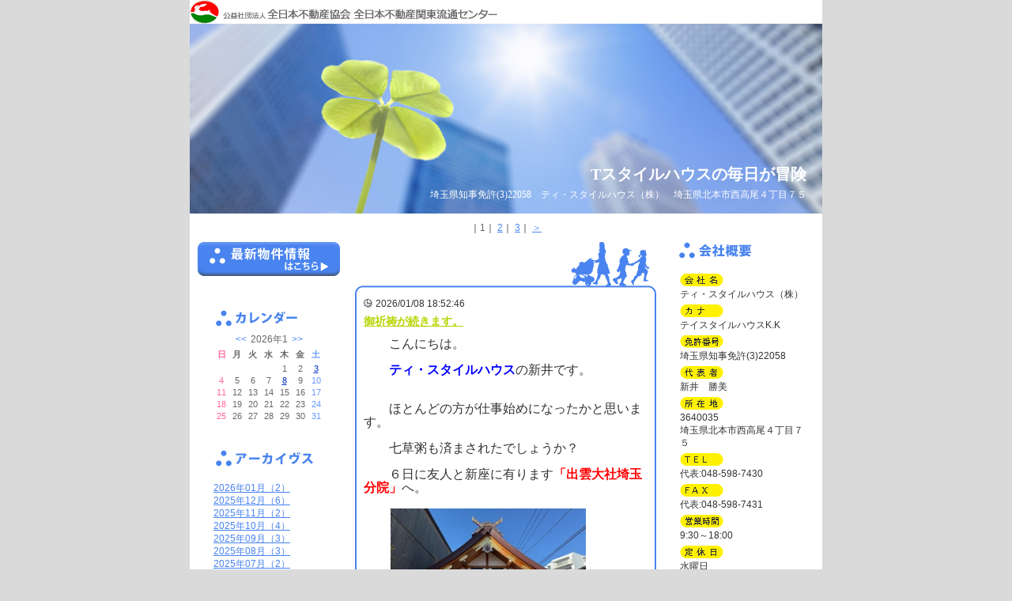

--- FILE ---
content_type: text/html
request_url: http://www.zennichi.net/b/t-stylehouseaka/index.asp?SC=&act_lst=&mnt=&mnd=&page=1
body_size: 39033
content:
<!DOCTYPE HTML PUBLIC "-//W3C//DTD HTML 4.01 Transitional//EN">
<html lang="ja">
<head>

<meta name="content-language" content="ja">
<meta http-equiv="Content-Type" content="text/html; charset=Shift_JIS">
<meta http-equiv="content-script-type" content="text/javascript">
<meta http-equiv="content-style-type" content="text/css">
<meta http-equiv="imagetoolbar" content="no">

<meta name="robots" content="INDEX,FOLLOW">
<title>Tスタイルハウスの毎日が冒険 | ティ・スタイルハウス（株）</title>
<link title="RSS" href="https://www.zennichi.net/b/t-stylehouseaka/rss.xml" type="application/rss+xml" rel="alternate">
<link rel="stylesheet" type="text/css" href="style.css">

<style type="text/css">
#logo{background:url(img/logo.gif) no-repeat #FFFFFF;}
div.newstext ul li{display:list-item;margin-left:25px;list-style-type:disc;}
div.newstext ol li{display:list-item;margin-left:25px;list-style-type:decimal; }
</style>

<script type="text/JavaScript" src="script.js"></script>

</head>
<body>
<a name="top"></a>
<div id="container">

<!-- [start] header ============================================ -->
<div id="header">
<div id="logo">Tスタイルハウスの毎日が冒険</div>
<div class="top">
<!--<a href="../t-stylehouseaka">-->
<a href="https://www.zennichi.net/b/t-stylehouseaka/index.asp">
<span class="corpration">
<span class="corpnumber">　</span><br>
<span class="corpname">Tスタイルハウスの毎日が冒険</span><br>
<span class="corpaddress">埼玉県知事免許(3)22058　ティ・スタイルハウス（株）　埼玉県北本市西高尾４丁目７５</span>
</span>
</a>
</div>

<!-- [start] pagelink1 --> 
 
    <div class="pagelink1">
    <div class="none"><hr></div>
     
    ｜<A HREF="./index.asp?SC=&act_lst=&mnt=&mnd=&page=1" class="thispage">1</A>｜
     
    <A HREF="./index.asp?SC=&act_lst=&mnt=&mnd=&page=2">2</A>｜
     
    <A HREF="./index.asp?SC=&act_lst=&mnt=&mnd=&page=3">3</A>｜
     
    <A HREF="./index.asp?SC=&act_lst=&mnt=&mnd=&page=2">＞</A>
     
	</div>
    
<!-- [end] pagelink1 -->
</div>
<!-- [end] header =========================================== -->
<div class="none"><hr></div>
<!-- [start] contents ======================================== -->
<div id="contents">

<!-- [start] maincontents -->
<div id="maincontents">

<div class="news">

         <div class="newstime">
	     2026/01/08 18:52:46
         </div>

         <h3 class="newstitle">
	        <a href="./index.asp?id=219924&act_lst=detail" target="_blank">
	        御祈祷が続きます。</a>
         </h3>

         <div class="newstext">
		 <p><span style="line-height:1.1;font-size: 12pt;">　　こんにちは。</span></p><br><p><span style="line-height:1.1;font-size: 12pt;">　　<span style="color: rgb(0, 0, 255);"><strong>ティ・スタイルハウス</strong></span>の新井です。</span></p><br><p> </p><br><p><span style="line-height:1.1;font-size: 12pt;">　　ほとんどの方が仕事始めになったかと思います。</span></p><br><p><span style="line-height:1.1;font-size: 12pt;">　　七草粥も済まされたでしょうか？</span></p><br><p><span style="line-height:1.1;font-size: 12pt;">　　６日に友人と新座に有ります<span style="color: #ff0000;"><strong>「出雲大社埼玉分院」</strong></span>へ。</span></p><br><p><span style="line-height:1.1;font-size: 12pt;">　　<img src="https://www.zennichi.net/b/photo/t-stylehouseaka/202601081839191.jpg" alt="" width="247" height="164" /></span></p><br><p><span style="line-height:1.1;font-size: 12pt;">　　いつもより参拝者も多く、ご祈祷も３０分おきで執り行います。</span></p><br><p><span style="line-height:1.1;font-size: 12pt;">　　今回、初めてご祈祷をお願いしました。</span></p><br><p><span style="line-height:1.1;font-size: 12pt;">　　<img src="https://www.zennichi.net/b/photo/t-stylehouseaka/202601081839192.jpg" alt="" width="179" height="242" /></span></p><br><p><span style="line-height:1.1;font-size: 12pt;">　　御朱印です。（１月１３日までは書置きです。）</span></p><br><p><span style="line-height:1.1;font-size: 12pt;">　　<img src="https://www.zennichi.net/b/photo/t-stylehouseaka/202601081839193.jpg" alt="" width="179" height="236" /></span></p>
<!-- ▼▼▼200801コメント追加▼▼▼ -->

    <br><br><hr style=" clear:both;">
	<div style="width:100%; height:auto; margin-top:5px;">
	<div style="float:right;"><a href="./index.asp?id=219924&act_lst=detail&page=1#cmt" target="_blank">コメント（0）</a></div>
	
	<div style="width:302px; height:23px;">&nbsp;</div>
	
	</div>
	<div style="clear:both;"></div>
  
<!-- ▲▲▲200801コメント追加▲▲▲ -->
         </div>

</div>

<div class="newsbottom"></div>
<div class="none"><br></div>

<div class="news">

         <div class="newstime">
	     2026/01/03 18:41:35
         </div>

         <h3 class="newstitle">
	        <a href="./index.asp?id=219801&act_lst=detail" target="_blank">
	        あけましておめでとうございます。</a>
         </h3>

         <div class="newstext">
		 <p><span style="line-height:1.1;font-size: 12pt;">　　こんにちは。</span></p><br><p><span style="line-height:1.1;font-size: 12pt;">　　<span style="color: #0000ff;"><strong>ティ・スタイルハウス</strong></span>の新井です。</span></p><br><p><span style="line-height:1.1;font-size: 12pt;">　　</span></p><br><p><span style="line-height:1.1;font-size: 12pt;">　　昨日の夕方からの雪で新年会に行くのを躊躇ってしまいました。風が冷たいですね。</span></p><br><p><span style="line-height:1.1;font-size: 12pt;">　<span style="color: #ff6600;"><strong>　元旦は、「一粒万倍日」＋「大安」！！</strong></span></span></p><br><p><span style="line-height:1.1;font-size: 12pt;">　　１年のスタートを切るにふさわしい日でした。</span></p><br><p><span style="line-height:1.1;font-size: 12pt;">　　深夜に地元<span style="color: #ff0000;"><strong>「高尾氷川神社」</strong></span>にて御祈願です。</span></p><br><p><span style="line-height:1.1;font-size: 12pt;">　　わたしは氏子になっています。</span></p><br><p><span style="line-height:1.1;font-size: 12pt;">　　<img src="https://www.zennichi.net/b/photo/t-stylehouseaka/202601031821271.jpg" alt="" width="120" /></span></p><br><p><span style="line-height:1.1;font-size: 12pt;">　　<img src="https://www.zennichi.net/b/photo/t-stylehouseaka/202601031821272.jpg" alt="" width="256" height="159" /></span></p><br><p><span style="line-height:1.1;font-size: 12pt;">　　<img src="https://www.zennichi.net/b/photo/t-stylehouseaka/202601031821275.jpg" alt="" width="185" height="243" /></span></p><br><p><span style="line-height:1.1;font-size: 12pt;">　　朝８時過ぎには、<span style="color: #ff0000;"><strong>秩父「今宮神社」</strong></span>にて御祈願。</span></p><br><p><span style="line-height:1.1;font-size: 12pt;">　　<img src="https://www.zennichi.net/b/photo/t-stylehouseaka/202601031821273.jpg" alt="" width="279" height="170" /></span></p><br><p><span style="line-height:1.1;font-size: 12pt;">　　<img src="https://www.zennichi.net/b/photo/t-stylehouseaka/202601031822061.jpg" alt="" width="197" height="256" /></span></p><br><p><span style="line-height:1.1;font-size: 12pt;">　　<img src="https://www.zennichi.net/b/photo/t-stylehouseaka/202601031822062.jpg" alt="" width="285" height="179" /></span></p><br><p><span style="line-height:1.1;font-size: 12pt;">　　毎年購入しています<span style="color: #0000ff;"><strong>「白龍の御守」</strong></span></span></p><br><p><span style="line-height:1.1;font-size: 12pt;">　　お昼に地元の<span style="color: #ff0000;"><strong>「石戸厄除両大師」</strong></span>にて参拝と護摩札の申込です。</span></p><br><p><span style="line-height:1.1;font-size: 12pt;">　　<img src="https://www.zennichi.net/b/photo/t-stylehouseaka/202601031822063.jpg" alt="" width="286" height="181" /></span></p><br><p><span style="line-height:1.1;font-size: 12pt;">　　護摩札は、３日に取りに行きます。</span></p><br><p><span style="line-height:1.1;font-size: 12pt;">　　（２月３日もお祭りになります。）</span></p><br><p><span style="line-height:1.1;font-size: 12pt;">　　寝不足で大変でした。</span></p><br><p><span style="line-height:1.1;font-size: 12pt;">　　</span></p><br><p><span style="line-height:1.1;font-size: 12pt;">　　<span style="color: #ff00ff;"><strong>皆様、今年もよろしくお願い致します！！</strong></span></span></p><br><p><span style="line-height:1.1;font-size: 12pt;">　</span></p>
<!-- ▼▼▼200801コメント追加▼▼▼ -->

    <br><br><hr style=" clear:both;">
	<div style="width:100%; height:auto; margin-top:5px;">
	<div style="float:right;"><a href="./index.asp?id=219801&act_lst=detail&page=1#cmt" target="_blank">コメント（0）</a></div>
	
	<div style="width:302px; height:23px;">&nbsp;</div>
	
	</div>
	<div style="clear:both;"></div>
  
<!-- ▲▲▲200801コメント追加▲▲▲ -->
         </div>

</div>

<div class="newsbottom"></div>
<div class="none"><br></div>

<div class="news">

         <div class="newstime">
	     2025/12/31 11:11:27
         </div>

         <h3 class="newstitle">
	        <a href="./index.asp?id=219737&act_lst=detail" target="_blank">
	        今年もありがとうございました。</a>
         </h3>

         <div class="newstext">
		 <p><span style="line-height:1.1;font-size: 12pt;">　　こんにちは。</span></p><br><p><span style="line-height:1.1;font-size: 12pt;">　　<span style="color: #0000ff;"><strong>ティ・スタイルハウス</strong></span>の新井です。</span></p><br><p> </p><br><p><span style="line-height:1.1;font-size: 12pt;">　　１年は早いですね。とうとう<span style="color: #ff0000;"><strong>大晦日</strong></span>になりました。</span></p><br><p><span style="line-height:1.1;font-size: 12pt;">　　<img src="https://www.zennichi.net/b/photo/t-stylehouseaka/202512311105391.jpg" alt="" width="286" height="192" /></span>　</p><br><p>　　　<span style="line-height:1.1;font-size: 12pt; color: #ff00ff;">（年末年始用のアルコールです。）</span></p><br><p><span style="line-height:1.1;font-size: 12pt;">　　今年も読んでいただきありがとうございました。</span></p><br><p><span style="line-height:1.1;font-size: 12pt;">　　<span style="color: #ff00ff;"><strong>来年も宜しくお願い致します！</strong></span></span></p><br><p><span style="color: #ff00ff;"><strong><span style="line-height:1.1;font-size: 12pt;">　　皆様、よいお年をお迎えください。</span></strong></span></p><br><p> </p>
<!-- ▼▼▼200801コメント追加▼▼▼ -->

    <br><br><hr style=" clear:both;">
	<div style="width:100%; height:auto; margin-top:5px;">
	<div style="float:right;"><a href="./index.asp?id=219737&act_lst=detail&page=1#cmt" target="_blank">コメント（0）</a></div>
	
	<div style="width:302px; height:23px;">&nbsp;</div>
	
	</div>
	<div style="clear:both;"></div>
  
<!-- ▲▲▲200801コメント追加▲▲▲ -->
         </div>

</div>

<div class="newsbottom"></div>
<div class="none"><br></div>

</div>
<!-- [end] maincontents -->

<div class="none"><hr></div>

<!-- [start] corporation -->
<div id="corporation">

<div class="corporationdata">
<h2 class="corporationgaiyo">会社概要</h2>
<div class="corporationbg">
<dl>
<dt class="corp">会社名</dt>
<dd>ティ・スタイルハウス（株）</dd>
<!-- 2011/12/19 会社名カナがない場合は、項目を表示しないように変更 -->

<dt class="kana">カナ</dt>
<dd>テイスタイルハウスK.K</dd>

<dt class="license">免許番号</dt>
<dd>埼玉県知事免許(3)22058</dd>
<dt class="president">代表者</dt>
<dd>新井　勝美</dd>
<dt class="address">所在地</dt>
<dd>3640035<br>埼玉県北本市西高尾４丁目７５</dd>
<dt class="tel">TEL</dt>
<dd>代表:048-598-7430</dd>
<dt class="fax">FAX</dt>
<dd>代表:048-598-7431</dd>
<dt class="businesshours">営業時間</dt>
<dd>9:30～18:00</dd>
<dt class="holiday">定休日</dt>
<dd>水曜日<br>第１、３火曜日</dd>
<dt class="moyorieki">最寄駅</dt>
<dd>高崎線北本<br>徒歩13分<br></dd>
<dt class="email">email</dt>
<dd><a href="mailto:t-style.1224-katsumi@cocoa.ocn.ne.jp">メール送信はこちら</a></dd>
</dl>
</div>
</div>
<div class="corporationdatabottom"></div>

<!-- ▼20080609追加▼ -->
<!-- [start] comment -->

<div class="comment">
<h2 class="comment"><a href="https://www.zennichi.net/b/t-stylehouseaka/index.asp?act_lst=mail">お問い合せ</a></h2>
</div>

<!-- [end] comment -->

<!-- [start] banner -->

<style>
div.banner a.navi{
	margin-bottom:10px;
	background:url(../../images/banner_go_navi_m.gif) no-repeat;
	float:left;
	text-align:left;
	width:180px;
	height:34px;
	font-size:1px;
	text-indent:-10000px;
}
div.banner a.press2{
	margin-bottom:10px;
	background:url(../../images/banner_press_180.gif) no-repeat;
	float:left;
	text-align:left;
	width:180px;
	height:34px;
	font-size:1px;
	text-indent:-10000px;
}
div.banner a.prize2{
	margin-bottom:10px;
	background:url(../../images/banner_prize_180.gif) no-repeat;
	float:left;
	text-align:left;
	width:180px;
	height:34px;
	font-size:1px;
	text-indent:-10000px;
}

</style>

<div class="banner">

<a href="https://www.zennichi.net/m/t-stylehouseaka/index.asp" target="_blank" class="homepage">ティ・スタイルハウス（株）：ホームページ</a>


<a href="https://www.zennichi-navi.jp/" target="_blank" class="navi">不動産会社を探す</a>
</div>

<!-- [end] banner -->

<!-- [start] other -->

<div class="other"><a href="rss.xml" class="rss">RSS</a></div>
<div style=" display:block; clear:both; width:180px; margin:10px 0 0 0; text-align:right; text-indent:0px;"><a href="Javascript:;" onClick="window.open('https://portal.rabbynet.zennichi.or.jp/?next=/content/mypagemaker','_blank','scrollbars=yes,resizable=yes')">ログイン</a></div><div style=" display:block; clear:both; width:180px; margin:0; text-align:right; text-indent:0px;">&nbsp;</div>
<!-- [end] other -->

<!-- ▲20080609追加▲ -->

</div>
<!-- [end] corporation -->


<!-- [end] corporation -->

</div>
<!-- [end] contents ========================================= -->

<div class="none"><hr></div>
<!-- [start] submenu ======================================== -->
<div id="submenu">


<div class="bukken">
<h2 class="bukken"><a href="https://rabbynet.zennichi.or.jp/agency/00090226/bukken/" target="_blank">最新物件情報</a></h2>
</div>


<div class="none"><hr></div>


<div class="calendar">
<h2 class="calendartitle">カレンダー</h2>


<table border="0" width="100%" cellspacing="0" cellpadding="0">
  <form name="forma" method="post" action="index.asp" >
    <tr><td align="center">
	 <table border="0" cellspacing="1" cellpadding="0" class="suji">
		<caption><a href="./index.asp?SC=2025/12/01" target="_parent">&lt;&lt;</a>2026年1<a href="./index.asp?SC=2026/02/01" target="_parent">&gt;&gt;</a></caption>
<tr align="center">
<th><span class="calendarred">日</span></th>
<th>月</td>
<th>火</td>
<th>水</td>
<th>木</td>
<th>金</td>
<th><span class="calendarblue">土</span></th>
</tr>
    <tr align="center"><td>　</td><td>　</td><td>　</td><td>　</td>
    <td >1
    </td>
    
    <td >2
    </td>
    
    <td ><span class="calendarblue"><a href="./index.asp?SC=2026/01/01&mnd=20260103">3</a></span>
    </td>
    </tr><tr align="center">
    <td ><span class="calendarred">4</span>
    </td>
    
    <td >5
    </td>
    
    <td >6
    </td>
    
    <td >7
    </td>
    
    <td ><a href="./index.asp?SC=2026/01/01&mnd=20260108">8</a>
    </td>
    
    <td >9
    </td>
    
    <td ><span class="calendarblue">10</span>
    </td>
    </tr><tr align="center">
    <td ><span class="calendarred">11</span>
    </td>
    
    <td >12
    </td>
    
    <td >13
    </td>
    
    <td >14
    </td>
    
    <td >15
    </td>
    
    <td >16
    </td>
    
    <td ><span class="calendarblue">17</span>
    </td>
    </tr><tr align="center">
    <td ><span class="calendarred">18</span>
    </td>
    
    <td >19
    </td>
    
    <td >20
    </td>
    
    <td >21
    </td>
    
    <td >22
    </td>
    
    <td >23
    </td>
    
    <td ><span class="calendarblue">24</span>
    </td>
    </tr><tr align="center">
    <td ><span class="calendarred">25</span>
    </td>
    
    <td >26
    </td>
    
    <td >27
    </td>
    
    <td >28
    </td>
    
    <td >29
    </td>
    
    <td >30
    </td>
    
    <td ><span class="calendarblue">31</span>
    </td>
    </tr>
    <input type="hidden" name="SijCde">
    </table>
  </td>
  </tr></form></table>

</div>
<div class="calendarbottom"></div>


<div class="none"><hr></div>


<div class="archives">
<h2 class="archivestitle">アーカイブス</h2>
<ul>

    <li class="arrow">
    <a href="./index.asp?SC=2026/01/01&mnt=202601">
    2026年01月（2）
    </a>
    </li>
    
    <li class="arrow">
    <a href="./index.asp?SC=2025/12/01&mnt=202512">
    2025年12月（6）
    </a>
    </li>
    
    <li class="arrow">
    <a href="./index.asp?SC=2025/11/01&mnt=202511">
    2025年11月（2）
    </a>
    </li>
    
    <li class="arrow">
    <a href="./index.asp?SC=2025/10/01&mnt=202510">
    2025年10月（4）
    </a>
    </li>
    
    <li class="arrow">
    <a href="./index.asp?SC=2025/09/01&mnt=202509">
    2025年09月（3）
    </a>
    </li>
    
    <li class="arrow">
    <a href="./index.asp?SC=2025/08/01&mnt=202508">
    2025年08月（3）
    </a>
    </li>
    
    <li class="arrow">
    <a href="./index.asp?SC=2025/07/01&mnt=202507">
    2025年07月（2）
    </a>
    </li>
    
    <li class="arrow">
    <a href="./index.asp?SC=2025/06/01&mnt=202506">
    2025年06月（2）
    </a>
    </li>
    
    <li class="arrow">
    <a href="./index.asp?SC=2025/05/01&mnt=202505">
    2025年05月（2）
    </a>
    </li>
    
    <li class="arrow">
    <a href="./index.asp?SC=2025/04/01&mnt=202504">
    2025年04月（3）
    </a>
    </li>
    
    <li class="arrow">
    <a href="./index.asp?SC=2025/03/01&mnt=202503">
    2025年03月（2）
    </a>
    </li>
    
    <li class="arrow">
    <a href="./index.asp?SC=2025/02/01&mnt=202502">
    2025年02月（2）
    </a>
    </li>
    
    <li class="arrow">
    <a href="./index.asp?SC=2025/01/01&mnt=202501">
    2025年01月（3）
    </a>
    </li>
    
    <li class="arrow">
    <a href="./index.asp?SC=2024/12/01&mnt=202412">
    2024年12月（3）
    </a>
    </li>
    
    <li class="arrow">
    <a href="./index.asp?SC=2024/11/01&mnt=202411">
    2024年11月（3）
    </a>
    </li>
    
    <li class="arrow">
    <a href="./index.asp?SC=2024/10/01&mnt=202410">
    2024年10月（2）
    </a>
    </li>
    
    <li class="arrow">
    <a href="./index.asp?SC=2024/09/01&mnt=202409">
    2024年09月（2）
    </a>
    </li>
    
    <li class="arrow">
    <a href="./index.asp?SC=2024/08/01&mnt=202408">
    2024年08月（1）
    </a>
    </li>
    
    <li class="arrow">
    <a href="./index.asp?SC=2024/07/01&mnt=202407">
    2024年07月（3）
    </a>
    </li>
    
    <li class="arrow">
    <a href="./index.asp?SC=2024/06/01&mnt=202406">
    2024年06月（2）
    </a>
    </li>
    
    <li class="arrow">
    <a href="./index.asp?SC=2024/05/01&mnt=202405">
    2024年05月（2）
    </a>
    </li>
    
    <li class="arrow">
    <a href="./index.asp?SC=2024/04/01&mnt=202404">
    2024年04月（3）
    </a>
    </li>
    
    <li class="arrow">
    <a href="./index.asp?SC=2024/03/01&mnt=202403">
    2024年03月（3）
    </a>
    </li>
    
    <li class="arrow">
    <a href="./index.asp?SC=2024/02/01&mnt=202402">
    2024年02月（2）
    </a>
    </li>
    
    <li class="arrow">
    <a href="./index.asp?SC=2024/01/01&mnt=202401">
    2024年01月（1）
    </a>
    </li>
    
    <li class="arrow">
    <a href="./index.asp?SC=2023/12/01&mnt=202312">
    2023年12月（3）
    </a>
    </li>
    
    <li class="arrow">
    <a href="./index.asp?SC=2023/11/01&mnt=202311">
    2023年11月（2）
    </a>
    </li>
    
    <li class="arrow">
    <a href="./index.asp?SC=2023/10/01&mnt=202310">
    2023年10月（4）
    </a>
    </li>
    
    <li class="arrow">
    <a href="./index.asp?SC=2023/09/01&mnt=202309">
    2023年09月（2）
    </a>
    </li>
    
    <li class="arrow">
    <a href="./index.asp?SC=2023/08/01&mnt=202308">
    2023年08月（2）
    </a>
    </li>
    
    <li class="arrow">
    <a href="./index.asp?SC=2023/07/01&mnt=202307">
    2023年07月（3）
    </a>
    </li>
    
    <li class="arrow">
    <a href="./index.asp?SC=2023/06/01&mnt=202306">
    2023年06月（2）
    </a>
    </li>
    
    <li class="arrow">
    <a href="./index.asp?SC=2023/05/01&mnt=202305">
    2023年05月（2）
    </a>
    </li>
    
    <li class="arrow">
    <a href="./index.asp?SC=2023/04/01&mnt=202304">
    2023年04月（3）
    </a>
    </li>
    
    <li class="arrow">
    <a href="./index.asp?SC=2023/03/01&mnt=202303">
    2023年03月（3）
    </a>
    </li>
    
    <li class="arrow">
    <a href="./index.asp?SC=2023/02/01&mnt=202302">
    2023年02月（3）
    </a>
    </li>
    
    <li class="arrow">
    <a href="./index.asp?SC=2023/01/01&mnt=202301">
    2023年01月（3）
    </a>
    </li>
    
    <li class="arrow">
    <a href="./index.asp?SC=2022/12/01&mnt=202212">
    2022年12月（3）
    </a>
    </li>
    
    <li class="arrow">
    <a href="./index.asp?SC=2022/11/01&mnt=202211">
    2022年11月（4）
    </a>
    </li>
    
    <li class="arrow">
    <a href="./index.asp?SC=2022/10/01&mnt=202210">
    2022年10月（3）
    </a>
    </li>
    
    <li class="arrow">
    <a href="./index.asp?SC=2022/09/01&mnt=202209">
    2022年09月（2）
    </a>
    </li>
    
    <li class="arrow">
    <a href="./index.asp?SC=2022/08/01&mnt=202208">
    2022年08月（4）
    </a>
    </li>
    
    <li class="arrow">
    <a href="./index.asp?SC=2022/07/01&mnt=202207">
    2022年07月（3）
    </a>
    </li>
    
    <li class="arrow">
    <a href="./index.asp?SC=2022/06/01&mnt=202206">
    2022年06月（3）
    </a>
    </li>
    
    <li class="arrow">
    <a href="./index.asp?SC=2022/05/01&mnt=202205">
    2022年05月（4）
    </a>
    </li>
    
    <li class="arrow">
    <a href="./index.asp?SC=2022/04/01&mnt=202204">
    2022年04月（6）
    </a>
    </li>
    
    <li class="arrow">
    <a href="./index.asp?SC=2022/03/01&mnt=202203">
    2022年03月（3）
    </a>
    </li>
    
    <li class="arrow">
    <a href="./index.asp?SC=2022/02/01&mnt=202202">
    2022年02月（2）
    </a>
    </li>
    
    <li class="arrow">
    <a href="./index.asp?SC=2022/01/01&mnt=202201">
    2022年01月（4）
    </a>
    </li>
    
    <li class="arrow">
    <a href="./index.asp?SC=2021/12/01&mnt=202112">
    2021年12月（4）
    </a>
    </li>
    
    <li class="arrow">
    <a href="./index.asp?SC=2021/11/01&mnt=202111">
    2021年11月（4）
    </a>
    </li>
    
    <li class="arrow">
    <a href="./index.asp?SC=2021/10/01&mnt=202110">
    2021年10月（1）
    </a>
    </li>
    
    <li class="arrow">
    <a href="./index.asp?SC=2021/09/01&mnt=202109">
    2021年09月（2）
    </a>
    </li>
    
    <li class="arrow">
    <a href="./index.asp?SC=2021/08/01&mnt=202108">
    2021年08月（2）
    </a>
    </li>
    
    <li class="arrow">
    <a href="./index.asp?SC=2021/07/01&mnt=202107">
    2021年07月（2）
    </a>
    </li>
    
    <li class="arrow">
    <a href="./index.asp?SC=2021/06/01&mnt=202106">
    2021年06月（3）
    </a>
    </li>
    
    <li class="arrow">
    <a href="./index.asp?SC=2021/05/01&mnt=202105">
    2021年05月（3）
    </a>
    </li>
    
    <li class="arrow">
    <a href="./index.asp?SC=2021/04/01&mnt=202104">
    2021年04月（4）
    </a>
    </li>
    
    <li class="arrow">
    <a href="./index.asp?SC=2021/03/01&mnt=202103">
    2021年03月（1）
    </a>
    </li>
    
    <li class="arrow">
    <a href="./index.asp?SC=2021/02/01&mnt=202102">
    2021年02月（1）
    </a>
    </li>
    
    <li class="arrow">
    <a href="./index.asp?SC=2021/01/01&mnt=202101">
    2021年01月（3）
    </a>
    </li>
    
    <li class="arrow">
    <a href="./index.asp?SC=2020/12/01&mnt=202012">
    2020年12月（4）
    </a>
    </li>
    
    <li class="arrow">
    <a href="./index.asp?SC=2020/11/01&mnt=202011">
    2020年11月（2）
    </a>
    </li>
    
    <li class="arrow">
    <a href="./index.asp?SC=2020/10/01&mnt=202010">
    2020年10月（3）
    </a>
    </li>
    
    <li class="arrow">
    <a href="./index.asp?SC=2020/09/01&mnt=202009">
    2020年09月（3）
    </a>
    </li>
    
    <li class="arrow">
    <a href="./index.asp?SC=2020/08/01&mnt=202008">
    2020年08月（3）
    </a>
    </li>
    
    <li class="arrow">
    <a href="./index.asp?SC=2020/07/01&mnt=202007">
    2020年07月（2）
    </a>
    </li>
    
    <li class="arrow">
    <a href="./index.asp?SC=2020/06/01&mnt=202006">
    2020年06月（3）
    </a>
    </li>
    
    <li class="arrow">
    <a href="./index.asp?SC=2020/05/01&mnt=202005">
    2020年05月（3）
    </a>
    </li>
    
    <li class="arrow">
    <a href="./index.asp?SC=2020/04/01&mnt=202004">
    2020年04月（2）
    </a>
    </li>
    
    <li class="arrow">
    <a href="./index.asp?SC=2020/03/01&mnt=202003">
    2020年03月（3）
    </a>
    </li>
    
    <li class="arrow">
    <a href="./index.asp?SC=2020/02/01&mnt=202002">
    2020年02月（3）
    </a>
    </li>
    
    <li class="arrow">
    <a href="./index.asp?SC=2020/01/01&mnt=202001">
    2020年01月（4）
    </a>
    </li>
    
    <li class="arrow">
    <a href="./index.asp?SC=2019/12/01&mnt=201912">
    2019年12月（2）
    </a>
    </li>
    
    <li class="arrow">
    <a href="./index.asp?SC=2019/11/01&mnt=201911">
    2019年11月（3）
    </a>
    </li>
    
    <li class="arrow">
    <a href="./index.asp?SC=2019/10/01&mnt=201910">
    2019年10月（1）
    </a>
    </li>
    
    <li class="arrow">
    <a href="./index.asp?SC=2019/09/01&mnt=201909">
    2019年09月（3）
    </a>
    </li>
    
    <li class="arrow">
    <a href="./index.asp?SC=2019/08/01&mnt=201908">
    2019年08月（1）
    </a>
    </li>
    
    <li class="arrow">
    <a href="./index.asp?SC=2019/07/01&mnt=201907">
    2019年07月（2）
    </a>
    </li>
    
    <li class="arrow">
    <a href="./index.asp?SC=2019/06/01&mnt=201906">
    2019年06月（2）
    </a>
    </li>
    
    <li class="arrow">
    <a href="./index.asp?SC=2019/05/01&mnt=201905">
    2019年05月（3）
    </a>
    </li>
    
    <li class="arrow">
    <a href="./index.asp?SC=2019/04/01&mnt=201904">
    2019年04月（5）
    </a>
    </li>
    
    <li class="arrow">
    <a href="./index.asp?SC=2019/03/01&mnt=201903">
    2019年03月（4）
    </a>
    </li>
    
    <li class="arrow">
    <a href="./index.asp?SC=2019/02/01&mnt=201902">
    2019年02月（1）
    </a>
    </li>
    
    <li class="arrow">
    <a href="./index.asp?SC=2019/01/01&mnt=201901">
    2019年01月（3）
    </a>
    </li>
    
    <li class="arrow">
    <a href="./index.asp?SC=2018/12/01&mnt=201812">
    2018年12月（1）
    </a>
    </li>
    
    <li class="arrow">
    <a href="./index.asp?SC=2018/11/01&mnt=201811">
    2018年11月（3）
    </a>
    </li>
    
    <li class="arrow">
    <a href="./index.asp?SC=2018/09/01&mnt=201809">
    2018年09月（2）
    </a>
    </li>
    
    <li class="arrow">
    <a href="./index.asp?SC=2018/08/01&mnt=201808">
    2018年08月（2）
    </a>
    </li>
    
    <li class="arrow">
    <a href="./index.asp?SC=2018/07/01&mnt=201807">
    2018年07月（2）
    </a>
    </li>
    
    <li class="arrow">
    <a href="./index.asp?SC=2018/06/01&mnt=201806">
    2018年06月（3）
    </a>
    </li>
    
    <li class="arrow">
    <a href="./index.asp?SC=2018/05/01&mnt=201805">
    2018年05月（3）
    </a>
    </li>
    
    <li class="arrow">
    <a href="./index.asp?SC=2018/04/01&mnt=201804">
    2018年04月（4）
    </a>
    </li>
    
    <li class="arrow">
    <a href="./index.asp?SC=2018/03/01&mnt=201803">
    2018年03月（2）
    </a>
    </li>
    
    <li class="arrow">
    <a href="./index.asp?SC=2018/02/01&mnt=201802">
    2018年02月（4）
    </a>
    </li>
    
    <li class="arrow">
    <a href="./index.asp?SC=2018/01/01&mnt=201801">
    2018年01月（5）
    </a>
    </li>
    
    <li class="arrow">
    <a href="./index.asp?SC=2017/12/01&mnt=201712">
    2017年12月（7）
    </a>
    </li>
    
    <li class="arrow">
    <a href="./index.asp?SC=2017/11/01&mnt=201711">
    2017年11月（6）
    </a>
    </li>
    
    <li class="arrow">
    <a href="./index.asp?SC=2017/10/01&mnt=201710">
    2017年10月（7）
    </a>
    </li>
    
    <li class="arrow">
    <a href="./index.asp?SC=2017/09/01&mnt=201709">
    2017年09月（12）
    </a>
    </li>
    
    <li class="arrow">
    <a href="./index.asp?SC=2017/08/01&mnt=201708">
    2017年08月（7）
    </a>
    </li>
    
    <li class="arrow">
    <a href="./index.asp?SC=2017/07/01&mnt=201707">
    2017年07月（6）
    </a>
    </li>
    
    <li class="arrow">
    <a href="./index.asp?SC=2017/06/01&mnt=201706">
    2017年06月（7）
    </a>
    </li>
    
    <li class="arrow">
    <a href="./index.asp?SC=2017/05/01&mnt=201705">
    2017年05月（10）
    </a>
    </li>
    
    <li class="arrow">
    <a href="./index.asp?SC=2017/04/01&mnt=201704">
    2017年04月（8）
    </a>
    </li>
    
    <li class="arrow">
    <a href="./index.asp?SC=2017/03/01&mnt=201703">
    2017年03月（5）
    </a>
    </li>
    
    <li class="arrow">
    <a href="./index.asp?SC=2017/02/01&mnt=201702">
    2017年02月（7）
    </a>
    </li>
    
    <li class="arrow">
    <a href="./index.asp?SC=2017/01/01&mnt=201701">
    2017年01月（6）
    </a>
    </li>
    
    <li class="arrow">
    <a href="./index.asp?SC=2016/12/01&mnt=201612">
    2016年12月（7）
    </a>
    </li>
    
    <li class="arrow">
    <a href="./index.asp?SC=2016/11/01&mnt=201611">
    2016年11月（7）
    </a>
    </li>
    
    <li class="arrow">
    <a href="./index.asp?SC=2016/10/01&mnt=201610">
    2016年10月（10）
    </a>
    </li>
    
    <li class="arrow">
    <a href="./index.asp?SC=2016/09/01&mnt=201609">
    2016年09月（9）
    </a>
    </li>
    
    <li class="arrow">
    <a href="./index.asp?SC=2016/08/01&mnt=201608">
    2016年08月（4）
    </a>
    </li>
    
    <li class="arrow">
    <a href="./index.asp?SC=2016/07/01&mnt=201607">
    2016年07月（6）
    </a>
    </li>
    
    <li class="arrow">
    <a href="./index.asp?SC=2016/06/01&mnt=201606">
    2016年06月（5）
    </a>
    </li>
    
    <li class="arrow">
    <a href="./index.asp?SC=2016/05/01&mnt=201605">
    2016年05月（5）
    </a>
    </li>
    
    <li class="arrow">
    <a href="./index.asp?SC=2016/04/01&mnt=201604">
    2016年04月（7）
    </a>
    </li>
    
    <li class="arrow">
    <a href="./index.asp?SC=2016/03/01&mnt=201603">
    2016年03月（8）
    </a>
    </li>
    
    <li class="arrow">
    <a href="./index.asp?SC=2016/02/01&mnt=201602">
    2016年02月（4）
    </a>
    </li>
    
    <li class="arrow">
    <a href="./index.asp?SC=2016/01/01&mnt=201601">
    2016年01月（4）
    </a>
    </li>
    
    <li class="arrow">
    <a href="./index.asp?SC=2015/12/01&mnt=201512">
    2015年12月（7）
    </a>
    </li>
    
    <li class="arrow">
    <a href="./index.asp?SC=2015/11/01&mnt=201511">
    2015年11月（7）
    </a>
    </li>
    
    <li class="arrow">
    <a href="./index.asp?SC=2015/10/01&mnt=201510">
    2015年10月（5）
    </a>
    </li>
    
    <li class="arrow">
    <a href="./index.asp?SC=2015/09/01&mnt=201509">
    2015年09月（7）
    </a>
    </li>
    
    <li class="arrow">
    <a href="./index.asp?SC=2015/08/01&mnt=201508">
    2015年08月（5）
    </a>
    </li>
    
    <li class="arrow">
    <a href="./index.asp?SC=2015/07/01&mnt=201507">
    2015年07月（9）
    </a>
    </li>
    
    <li class="arrow">
    <a href="./index.asp?SC=2015/06/01&mnt=201506">
    2015年06月（10）
    </a>
    </li>
    
    <li class="arrow">
    <a href="./index.asp?SC=2015/05/01&mnt=201505">
    2015年05月（10）
    </a>
    </li>
    
    <li class="arrow">
    <a href="./index.asp?SC=2015/04/01&mnt=201504">
    2015年04月（11）
    </a>
    </li>
    
    <li class="arrow">
    <a href="./index.asp?SC=2015/03/01&mnt=201503">
    2015年03月（10）
    </a>
    </li>
    
    <li class="arrow">
    <a href="./index.asp?SC=2015/02/01&mnt=201502">
    2015年02月（6）
    </a>
    </li>
    
    <li class="arrow">
    <a href="./index.asp?SC=2015/01/01&mnt=201501">
    2015年01月（9）
    </a>
    </li>
    
    <li class="arrow">
    <a href="./index.asp?SC=2014/12/01&mnt=201412">
    2014年12月（10）
    </a>
    </li>
    
    <li class="arrow">
    <a href="./index.asp?SC=2014/11/01&mnt=201411">
    2014年11月（11）
    </a>
    </li>
    
    <li class="arrow">
    <a href="./index.asp?SC=2014/10/01&mnt=201410">
    2014年10月（6）
    </a>
    </li>
    
    <li class="arrow">
    <a href="./index.asp?SC=2014/09/01&mnt=201409">
    2014年09月（7）
    </a>
    </li>
    
    <li class="arrow">
    <a href="./index.asp?SC=2014/08/01&mnt=201408">
    2014年08月（8）
    </a>
    </li>
    
    <li class="arrow">
    <a href="./index.asp?SC=2014/07/01&mnt=201407">
    2014年07月（12）
    </a>
    </li>
    
    <li class="arrow">
    <a href="./index.asp?SC=2014/06/01&mnt=201406">
    2014年06月（10）
    </a>
    </li>
    
    <li class="arrow">
    <a href="./index.asp?SC=2014/05/01&mnt=201405">
    2014年05月（8）
    </a>
    </li>
    
    <li class="arrow">
    <a href="./index.asp?SC=2014/04/01&mnt=201404">
    2014年04月（8）
    </a>
    </li>
    
    <li class="arrow">
    <a href="./index.asp?SC=2014/03/01&mnt=201403">
    2014年03月（9）
    </a>
    </li>
    
    <li class="arrow">
    <a href="./index.asp?SC=2014/02/01&mnt=201402">
    2014年02月（7）
    </a>
    </li>
    
    <li class="arrow">
    <a href="./index.asp?SC=2014/01/01&mnt=201401">
    2014年01月（7）
    </a>
    </li>
    
    <li class="arrow">
    <a href="./index.asp?SC=2013/12/01&mnt=201312">
    2013年12月（10）
    </a>
    </li>
    
    <li class="arrow">
    <a href="./index.asp?SC=2013/11/01&mnt=201311">
    2013年11月（11）
    </a>
    </li>
    
    <li class="arrow">
    <a href="./index.asp?SC=2013/10/01&mnt=201310">
    2013年10月（9）
    </a>
    </li>
    
    <li class="arrow">
    <a href="./index.asp?SC=2013/09/01&mnt=201309">
    2013年09月（11）
    </a>
    </li>
    
    <li class="arrow">
    <a href="./index.asp?SC=2013/08/01&mnt=201308">
    2013年08月（12）
    </a>
    </li>
    
    <li class="arrow">
    <a href="./index.asp?SC=2013/07/01&mnt=201307">
    2013年07月（20）
    </a>
    </li>
    
    <li class="arrow">
    <a href="./index.asp?SC=2013/06/01&mnt=201306">
    2013年06月（13）
    </a>
    </li>
    
    <li class="arrow">
    <a href="./index.asp?SC=2013/05/01&mnt=201305">
    2013年05月（11）
    </a>
    </li>
    
    <li class="arrow">
    <a href="./index.asp?SC=2013/04/01&mnt=201304">
    2013年04月（15）
    </a>
    </li>
    
    <li class="arrow">
    <a href="./index.asp?SC=2013/03/01&mnt=201303">
    2013年03月（17）
    </a>
    </li>
    
    <li class="arrow">
    <a href="./index.asp?SC=2013/02/01&mnt=201302">
    2013年02月（16）
    </a>
    </li>
    
    <li class="arrow">
    <a href="./index.asp?SC=2013/01/01&mnt=201301">
    2013年01月（12）
    </a>
    </li>
    
    <li class="arrow">
    <a href="./index.asp?SC=2012/12/01&mnt=201212">
    2012年12月（6）
    </a>
    </li>
    
    <li class="arrow">
    <a href="./index.asp?SC=2012/11/01&mnt=201211">
    2012年11月（8）
    </a>
    </li>
    
    <li class="arrow">
    <a href="./index.asp?SC=2012/10/01&mnt=201210">
    2012年10月（6）
    </a>
    </li>
    
    <li class="arrow">
    <a href="./index.asp?SC=2012/09/01&mnt=201209">
    2012年09月（3）
    </a>
    </li>
    
    <li class="arrow">
    <a href="./index.asp?SC=2012/08/01&mnt=201208">
    2012年08月（3）
    </a>
    </li>
    
    <li class="arrow">
    <a href="./index.asp?SC=2012/07/01&mnt=201207">
    2012年07月（4）
    </a>
    </li>
    
    <li class="arrow">
    <a href="./index.asp?SC=2012/06/01&mnt=201206">
    2012年06月（6）
    </a>
    </li>
    
    <li class="arrow">
    <a href="./index.asp?SC=2012/05/01&mnt=201205">
    2012年05月（7）
    </a>
    </li>
    
    <li class="arrow">
    <a href="./index.asp?SC=2012/04/01&mnt=201204">
    2012年04月（6）
    </a>
    </li>
    
    <li class="arrow">
    <a href="./index.asp?SC=2012/03/01&mnt=201203">
    2012年03月（3）
    </a>
    </li>
    
    <li class="arrow">
    <a href="./index.asp?SC=2012/02/01&mnt=201202">
    2012年02月（1）
    </a>
    </li>
    
    <li class="arrow">
    <a href="./index.asp?SC=2012/01/01&mnt=201201">
    2012年01月（4）
    </a>
    </li>
    
    <li class="arrow">
    <a href="./index.asp?SC=2011/12/01&mnt=201112">
    2011年12月（6）
    </a>
    </li>
    
    <li class="arrow">
    <a href="./index.asp?SC=2011/11/01&mnt=201111">
    2011年11月（7）
    </a>
    </li>
    
    <li class="arrow">
    <a href="./index.asp?SC=2011/10/01&mnt=201110">
    2011年10月（12）
    </a>
    </li>
    
    <li class="arrow">
    <a href="./index.asp?SC=2011/09/01&mnt=201109">
    2011年09月（7）
    </a>
    </li>
    
</ul>
</div>
<div class="archivesbottom"></div>



<div class="none"><hr></div>



</div>
<!-- [end] submenu ======================================== -->
<!-- [start] pagelink2 ======================================== -->
 
	<div class="pagelink2">
	<div class="none"><hr></div>
     
    ｜<A HREF="./index.asp?SC=&act_lst=&mnt=&mnd=&page=1" class="thispage">1</A>｜
     
    <A HREF="./index.asp?SC=&act_lst=&mnt=&mnd=&page=2">2</A>｜
     
    <A HREF="./index.asp?SC=&act_lst=&mnt=&mnd=&page=3">3</A>｜
     
    <A HREF="./index.asp?SC=&act_lst=&mnt=&mnd=&page=2">＞</A>
     
	</div>
    
<!-- [end] pagelink2 ======================================== -->
<div class="none"><hr><a href="#top">このページのトップへ</a><hr></div>
<!-- [start] footer ========================================= -->
<div id="footer">
Copyright(C) 公益社団法人 全日本不動産協会 全日本不動産関東流通センター
</div>
<!-- [end] footer ========================================== -->




</div>
</body>
</html>